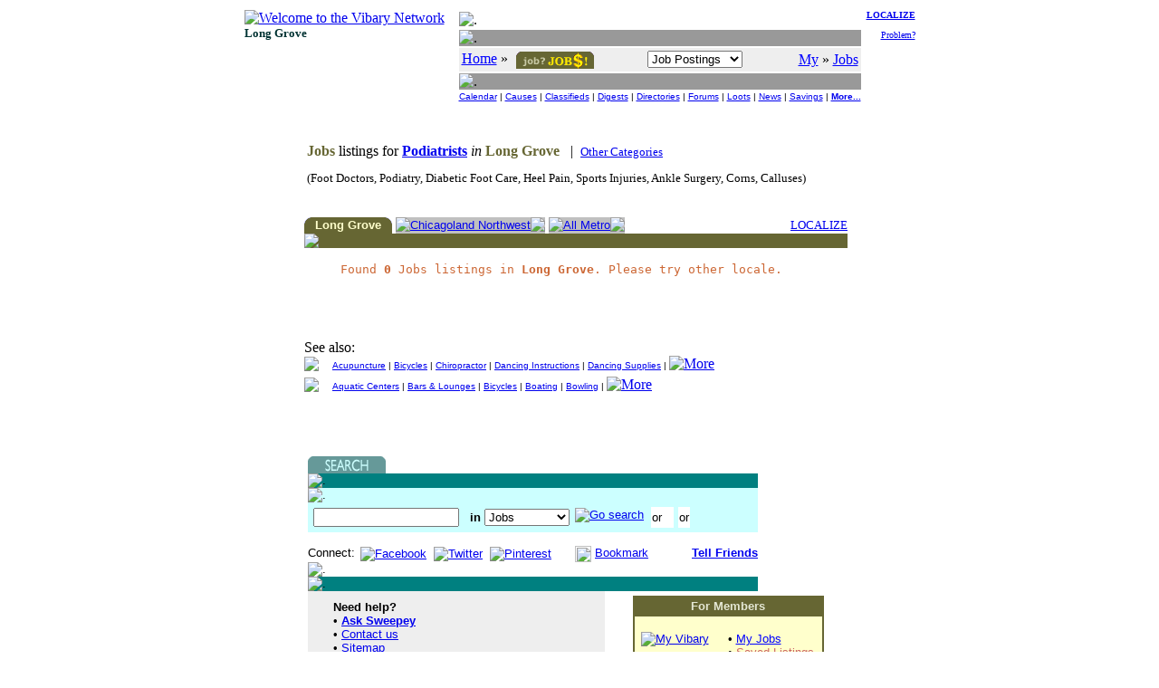

--- FILE ---
content_type: text/html
request_url: https://chilg.vibary.net/JobJobs/category/jobcat.asp?c=PODI&u=Podiatrists&area=0
body_size: 11353
content:

<!DOCTYPE HTML PUBLIC "-//W3C//DTD HTML 4.01 Transitional//EN" "http://www.w3.org/TR/html4/loose.dtd">
<html>
<head>
<meta http-equiv="Content-Type" content="text/html;charset=utf-8">
<title>Jobs - Podiatrists - Vibary of Long Grove - IL</title>
<link rel="stylesheet" type="text/css" href="/inc/default.css">
</head>

<body>
<script src="/lib/libSEARCH.js" type="text/javascript"></script>
<script src="/lib/libGALLERY.js" type="text/javascript"></script>
<script src="/lib/libform/libformck.js" type="text/javascript"></script>
<script src="/JobJobs/lib/libjob.js" type="text/javascript"></script>
<script type="text/javascript">
var _Nav = "HUB|";
var _Chan = "Main|";
var _PerCSuite = "JOB,BAN";
var _Sect = "By Category";
</script>

<a name="TOP"></a>
<script src="/lib/libCOOKIE.js" type="text/javascript"></script>
<script src="/lib/libwin.js" type="text/javascript"></script>
<script src="/lib/libnav.js" type="text/javascript"></script>
<script src="/lib/liblocal.js" type="text/javascript"></script>
<script src="/lib/libform/libform.js" type="text/javascript"></script>
<script src="/Local/lib/incLocal.js" type="text/javascript"></script>
<script src="/Local/lib/incJOB.js" type="text/javascript"></script>
<script src="/CoLo/lib/incStats.js" type="text/javascript"></script>

<DIV align="center">
<TABLE border="0" cellpadding="0" cellspacing="0">
<TR>
	<TD valign="top">
		<table>
		<tr><td><a href="/intro.asp"><IMG border="0" src="/images/logo/vibary_network.gif" alt="Welcome to the Vibary Network" width="143" height="56"></A><br><font face="verdana" size="2" color="#003333"><b>Long Grove</b></font></td></tr>
		<tr><td valign="bottom">
				<script type="text/javascript">
				if ( typeof(JOBtoday) == "function" ) JOBtoday();
				</script>
          </td></tr>
		</table>
	</TD>

	<TD> &nbsp;&nbsp; </TD>

	<TD valign="top" align="right">
		<table>
		<tr>
			<td>
			<table width="100%" cellpadding="0" cellspacing="2">
			<tr><td height="3"><img src="/images/div/glassblk.gif" alt="." width="1" height="3"></td></tr>
			<tr><td height="1" bgcolor="#999999"><img src="/images/div/glassblk.gif" alt="." width="1" height="1"></td></tr>
			<tr><td bgcolor="#eeeeee" align="center" nowrap>
				<table width="100%"><tr>
				<td align="left">
                 <a href="/"><font color="blue">Home</font></a> &raquo; <a href="/JobJobs/" target="_top"><img src="/JobJobs/images/jobjobs_verti.gif" alt="Jobs" style="vertical-align:middle;" border="0" hspace="5" width="86" height="19"></a>
				</td>
				<td align="left">
					<form name="_NAVtopForm" style="margin:0; padding:0; display:inline;" action="">
					<select name="Ssect" onchange="NAVshortcut(this)" size="1">
					<option value="none" selected>Job Postings</option>
					<option disabled>-- Search --</option>
					<option value="/JobJobs/search/idxquery.asp" class="selop">By Listings</option>
					<option value="/JobJobs/search/dbquery.asp" class="selop">By Title</option>
					<option value="/JobJobs/search/bizquery.asp" class="selop">By Provider</option>
					<option value="/JobJobs/search/catquery.asp" class="selop">By Category</option>
					<option value="/JobJobs/search/digquery.asp" class="selop">By Digest</option>
					<option disabled>-- Browse --</option>
					<option value="/JobJobs/default.asp#TYPE" class="selop">By Type</option>
					<option value="/JobJobs/browse/malls.asp" class="selop">By Malls</option>
					<option value="/JobJobs/chan/" class="selop">By Channels</option>
					<option value="/JobJobs/browse/jobnew.asp" class="selop">By Date</option>
					<option disabled>-- Contribute --</option>
					<option value="/FenzPost/bbspercs.asp?p=JOB&amp;n=Job+Postings" class="selop">Forums</option>
					<option value="/JobJobs/vote/" class="selop">Votes</option>
					<option value="/Help/Contact/" class="selop">Suggestions?</option>
					<option disabled>-- See Also --</option>
					<option value="/JobJobs/whatsup.asp" class="selop">What's Up?</option>
					<option value="/JobJobs/Help/" class="selop">Ask Sweepey</option>
					<option value="javascript:NAVvip(document.VipForm)" class="selop">Advertise</option>
					</select>
					</form>
					<script type="text/javascript">
						if (typeof(_Sect) != "undefined") {
							FORMselectSetFromText(_NAVtopForm.Ssect, _Sect);
						}
					</script>
					</td>
				<td align="right" nowrap>
					<a href="javascript:LOCALsw('/')"><font color="blue">My</font></a> &raquo; <a href="javascript:LOCALsw('/JobJobs/')" target="_top"><font color="blue">Jobs</font></a>
				</td>
				</tr></table>
				</td>
			</tr>
			<tr><td height="1" bgcolor="#999999"><img src="/images/div/glassblk.gif" alt="." width="1" height="1"></td></tr>
			<tr><td><!-- script language="Javascript">NAVpercsBar('JOB', 'JobJobs');</script -->
					<center><font size="1" face="arial,helvetica,sans-serif">
					<a href="/Calendar/">Calendar</a> |
					<a href="/GoodCauses/">Causes</a> |
					<a href="/BazAh/">Classifieds</a> |
					<a href="/WebDigest/">Digests</a> |
					<a href="/FingerWalk/" class="selbold">Directories</a> |
					<a href="/FenzPost/">Forums</a> |
					<a href="/Loot/">Loots</a> |
					<a href="/LocalNews/">News</a> |
					<a href="/ClickClip/">Savings</a> |
					<a href="#DOWN"><b>More...</b></a>
					</font></center>
			</td>
			</tr>
			</table>
			</td>

			<td valign="top" align="right" width="5%" nowrap>
				<font size="1">
				<a href="/JobJobs/intro.asp"><b>LOCALIZE</b></a><br><br>
				<a href="/Help/Contact/problem.asp">Problem?</a>
				</font>
			</td>
		</tr>

		<tr>
			<td colspan="2">
				<script type="text/javascript">
				NAVbanner (null, null, 0, null);
				</script>
			</td>
		</tr>
		</table>
	</TD>
</TR>
</TABLE>
</DIV>

<br>

<TABLE border="0" cellspacing="0" cellpadding="0" align="center">
  <TR>
	<TD valign="top">
		<p><table align="center" width="600"><tr><td nowrap><font color="#666633"><b>Jobs </b></font> listings for <b><a href="/FingerWalk/category/dircat.asp?c=PODI">Podiatrists</a></b> <i>in</i> <b><font color="#666633">Long Grove</b></font> &nbsp;&nbsp;|&nbsp;&nbsp;<small><a href="/JobJobs/category/default.asp?area=0">Other Categories</a></small></td></tr><tr><td style="padding-top:10px"><small>(Foot Doctors, Podiatry, Diabetic Foot Care, Heel Pain, Sports Injuries, Ankle Surgery, Corns, Calluses)<br>&nbsp;</small></td></tr></table></p><table width="100%" border="0" cellpadding="0" cellspacing="0"><tr>	<td valign="top" bgColor="#666633" width="12"><img border="0" src="/JobJobs/images/tabcnrleft.gif"></td>	<td bgColor="#666633" align="center" nowrap><font face="Arial" size="2" color="#ffffcc"><b>Long Grove</b></font></td>	<td bgColor="#666633" valign="top" width="12"><img border="0" src="/JobJobs/images/tabcnr.gif" width="12" height="12"></td>	<td width="2">&nbsp;</td><td bgColor="#C0C0C0" valign="top" width="12"><img border="0" src="/images/grey/greytabcnrR.gif"></td><td bgColor="#C0C0C0" align=center nowrap><font face="Arial" size="2" color="#FFFFFF"><a class="callink" href="/JobJobs/category/jobcat.asp?c=PODI&u=Podiatrists&area=1">Chicagoland Northwest</a></font></td><td bgColor="#C0C0C0" valign="top" width="12"><img border="0" src="/images/grey/greytabcnr.gif"></td><td width="2">&nbsp;</td>	<td bgColor="#C0C0C0" valign="top" width="12"><img border="0" src="/images/grey/greytabcnrR.gif"></td>	<td bgColor="#C0C0C0" align=center nowrap><font face="Arial" size="2" color="#FFFFFF"><a class="callink" href="/JobJobs/category/jobcat.asp?c=PODI&u=Podiatrists&area=2">All Metro</a></font></td>	<td bgColor="#C0C0C0" valign="top" width="12"><img border="0" src="/images/grey/greytabcnr.gif"></td>	<td nowrap width="100%">&nbsp;&nbsp;&nbsp; </td><td align="right"><a href="/JobJobs/intro.asp?u=%2FJobJobs%2Fcategory%2Fjobcat%2Easp%3Fc%3DPODI%26u%3DPodiatrists"><small>LOCALIZE</small></a></td></tr><tr><td bgcolor="#666633" colspan="13"><img src="/images/div/glassblk.gif" height=2></td></tr></table><blockquote><p><code><font color="#cc6633">Found <b>0</b> Jobs listings in <b>Long Grove</b>. Please try other locale.</font></code></p></blockquote><br><br><br>See also:<br><TABLE border="0" cellpadding="0" cellspacing="0" width="100%"><tr><td><a href='/JobJobs/chan/HE.asp'><img src='/images/channel/HE.gif' border='0'></a></td><td width='10'><img src='/images/div/glassblk.gif' width='10' height='1'></td><td align='left'><font face='arial,helvetica,sans-serif' size='1'><a href='/JobJobs/category/jobcat.asp?c=ACUP&u=Acupuncture'>Acupuncture</a>&nbsp;|&nbsp;<a href='/JobJobs/category/jobcat.asp?c=BIKE&u=Bicycles'>Bicycles</a>&nbsp;|&nbsp;<a href='/JobJobs/category/jobcat.asp?c=CHIR&u=Chiropractor'>Chiropractor</a>&nbsp;|&nbsp;<a href='/JobJobs/category/jobcat.asp?c=DANZ&u=Dancing%20Instructions'>Dancing Instructions</a>&nbsp;|&nbsp;<a href='/JobJobs/category/jobcat.asp?c=DANS&u=Dancing%20Supplies'>Dancing Supplies</a>&nbsp;|&nbsp;</font><a href='/JobJobs/chan/HE.asp'><img src='/images/arrow/morearrow.gif' width='24' height='15' alt='More' border='0' align='Absbottom'></a></td></tr><tr><td><img src="/images/div/glassblk.gif" width="1" height="5"></td></tr><tr><td><a href='/JobJobs/chan/SP.asp'><img src='/images/channel/SP.gif' border='0'></a></td><td width='10'><img src='/images/div/glassblk.gif' width='10' height='1'></td><td align='left'><font face='arial,helvetica,sans-serif' size='1'><a href='/JobJobs/category/jobcat.asp?c=AQUA&u=Aquatic%20Centers'>Aquatic Centers</a>&nbsp;|&nbsp;<a href='/JobJobs/category/jobcat.asp?c=BARS&u=Bars%20%26%20Lounges'>Bars & Lounges</a>&nbsp;|&nbsp;<a href='/JobJobs/category/jobcat.asp?c=BIKE&u=Bicycles'>Bicycles</a>&nbsp;|&nbsp;<a href='/JobJobs/category/jobcat.asp?c=BOAT&u=Boating'>Boating</a>&nbsp;|&nbsp;<a href='/JobJobs/category/jobcat.asp?c=BOWL&u=Bowling'>Bowling</a>&nbsp;|&nbsp;</font><a href='/JobJobs/chan/SP.asp'><img src='/images/arrow/morearrow.gif' width='24' height='15' alt='More' border='0' align='Absbottom'></a></td></tr><tr><td><img src="/images/div/glassblk.gif" width="1" height="5"></td></tr></table>
<script>
function goPage(pageno) {
	window.location.href = "/JobJobs/category/jobcat.asp?c=PODI&u=Podiatrists&area=0&page=" + pageno;
}
</script>


	</TD>
	<TD nowrap>&nbsp;&nbsp;</TD>
	<TD valign="top">
<div style="background-color: #eeeeee"><script src="/CoLo/JOB/galJOB_CAT_PODI.js" type="text/javascript"></script>
<script type="text/javascript">var Gal = new GALLERYclient("JOB", "null"); Gal.side (2);</script>
<br><div align="center"><script type="text/javascript"><!--
google_ad_client = "pub-2186551466087726";google_ad_slot = "8649555389";google_ad_width = 120;google_ad_height = 240; if ( !Gal.needfill() ) { google_ad_width = 0; google_ad_height = 0; }
//-->
</script>
<script type="text/javascript" src="http://pagead2.googlesyndication.com/pagead/show_ads.js"></script></div><br></div>
  </TR>
</TABLE>

<a name="DOWN"></a><p>&nbsp;</p>
<iframe src="/JobJobs/inc/mainbot.htm" frameborder="0" marginheight="0" marginwidth="0" width="100%" height="550" scrolling="auto"><a href="/JobJobs/inc/mainbot.htm">Footer</a></iframe>
<script type="text/javascript" src="//s7.addthis.com/js/300/addthis_widget.js#pubid=ra-5bdaf8de9ee97424"></script>

</body>
</html>





--- FILE ---
content_type: application/x-javascript
request_url: https://chilg.vibary.net/CoLo/JOB/galJOB_CAT_PODI.js
body_size: 298
content:
// Cruises
function bLocalFoo_0 () {
<!--
GALLERYshowText("CRUISES", "See Current Deals On", "Cruises", "Affiliate Deals", "chi.vibafima.com/KUP/KUP_AFFIL_Cruises.htm", 0);
//-->
}
var bLocalNum = 1;
var bPercsName = "JobJobs";
var bPercsID = "JOB";
var bGid = "CAT";
var bSid = "PODI";


--- FILE ---
content_type: application/x-javascript
request_url: https://chilg.vibary.net/JobJobs/lib/libjob.js
body_size: 969
content:
	// Copyright 2002, Viba Fima, inc.
	// REQUIRES:	libFORM, libWIN
	// REVISION:	1.8 20210706

// Checkbox multi selections

function JOBgoSave (formobj) {
	FORMckSelect (formobj, LOCALswURL("/JobJobs/percs/r_savewin.asp"));
}

function JOBgoMap (formobj) {
	FORMckSelect (formobj, "/JobJobs/show/mapord.asp");
}

function JOBgoPane (formobj) {
	FORMckSelectMinMax (formobj, "/order/pane.asp", 2, 2);
}


// Single save

function JOBgoSaveOrd (ordnum) {
	LOCALsw("/JobJobs/percs/r_savewin.asp?ck=" + ordnum);
}

function JOBgoReportOrd (ordnum) {
	window.location.href = "/JobJobs/vote/report.asp?o=" + ordnum;
}

function JOBgoReviewOrd (ordnum) {
	window.location.href = "/JobJobs/vote/review.asp?o=" + ordnum;
}

function JOBgoVoteOrd (ordnum) {
	window.location.href = "/JobJobs/vote/vote.asp?o=" + ordnum;
}

function JOBgoPrintOrd (ordnum, showcase) {
	WINtablet ( "/JobJobs/p_print.asp?o=" + ordnum + "&sc=" + showcase);
}
